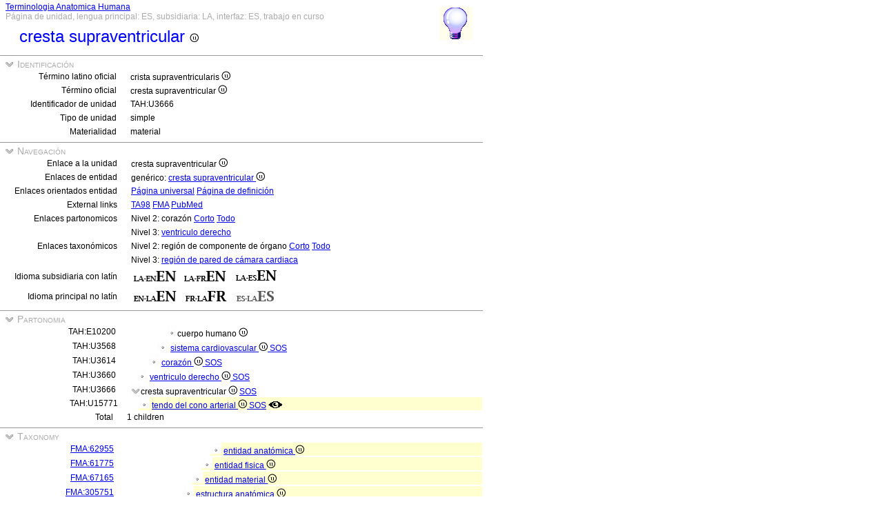

--- FILE ---
content_type: text/html
request_url: https://ifaa.unifr.ch/Public/TNAEntryPage/auto/unit/ES/TAH3666%20Unit%20ES.htm
body_size: 19719
content:
<!DOCTYPE html PUBLIC "-//W3C//DTD XHTML 1.0 Transitional//EN" "http://www.w3.org/TR/xhtml1/DTD/xhtml1-transitional.dtd">
<html xmlns="http://www.w3.org/1999/xhtml">
  <head>
    <title>supraventricular crest 3666</title>
    <LINK REL=StyleSheet HREF="../../../serv/TAPage.css" type="text/css" media="screen" />
    <LINK REL=StyleSheet HREF="../../../serv/TAPageP.css" media="print" />
    <script type="text/javascript" src="../../../serv/EntityPage.js" ></script>
  </head>
  <body>
    <DIV id="Container700">
      <DIV id="Header700">
        <TABLE>
          <TD>
            <TABLE id="TitleBox700">
              <TR>
                <DIV id="TitleLegend" title="Link to Home Page">
                  <a href="https://ifaa.unifr.ch/Public/TNAEntryPage/prop/HomeTNAPublicES.html">Terminologia Anatomica Humana</a>
                </DIV>
                <DIV id="TitleLegend" title="Tipo de página, idiomas: principal, subsidiaria e interfaz, estado de la página">
                  Página de unidad, lengua principal: ES, subsidiaria: LA, interfaz: ES, trabajo en curso
                </DIV>
              </TR>
              <TR>
                <DIV id="TitleContent" title="crista supraventricularis">
                  <p>cresta supraventricular <img src='../../../img/UniLogo.png'/>
                </DIV>
              </TR>
            </TABLE>
          </TD>
          <TD>
            <DIV id="HelpIcon" title="Haga clic en el ícono para obtener ayuda en esta página">
              <a href="https://ifaa.unifr.ch/Public/TNAEntryPage/help/HelpUnitPage.pdf"><img src="../../../img/Help48.bmp"/></a>
            </DIV>
          </TD>
        </TABLE>
      </DIV>
      <DIV id="Body700">
        <TABLE class="SectionTitle700">
          <TR>
            <TD class="TitleSection" title="Identificación de la entidad actual por los terminos oficiales e il identificador único">
              <IMG id="BtnSectID" type="button" onclick="ToggleSection( 'SectID' )" src="../../../img/open.jpg">
              Identificación
            </TD>
          </TR>
        </TABLE>
        <DIV Id="SectID">
          <TABLE class="SectionContent">
            <TR>
              <TD class="rub" title="El término latino oficial unico aprobado por IFAA">
                Término latino oficial
              </TD>
              <TD class="spec">
                crista supraventricularis <img src='../../../img/UniLogo.png'/>
              </TD>
            </TR>
            <TR>
              <TD class="rub" title="El término de la lengua primaria (non latino) conforme al término latino oficial">
                Término oficial
              </TD>
              <TD class="spec">
                cresta supraventricular <img src='../../../img/UniLogo.png'/>
              </TD>
            </TR>
            <TR>
              <TD class="rub" title="Identificador único de la unidad asignada para siempre">
                Identificador de unidad
              </TD>
              <TD class="spec">
                TAH:U3666
              </TD>
            </TR>
            <TR>
              <TD class="rub" title="el tipo de unidades son simple, par, set, pset, mset o unidades de servicio de propósito dedicado">
                Tipo de unidad
              </TD>
              <TD class="spec" title="una unidad simple es una unidad no para ni compuesta">
                simple
              </TD>
            </TR>
            <TR>
              <TD class="rub" title="ya sea material, inmaterial (volumen, área, línea o punto), mixto o no físico.">
                Materialidad
              </TD>
              <TD class="spec" title="una entidad material o una unidad material tiene tres dimensiones y contiene materia">
                material
              </TD>
            </TR>
          </TABLE>
        </DIV><! SectID >
        <TABLE class="SectionTitle700">
          <TR>
            <TD class="TitleSection" title="Navegación a páginas alternativas en relación directa con la entidad o unidad actual">
              <IMG id="BtnSectNav" type="button" onclick="ToggleSection( 'SectNav' )" src="../../../img/open.jpg">
              Navegación
            </TD>
          </TR>
        </TABLE>
        <DIV Id="SectNav">
          <TABLE class="SectionContent">
            <TR>
              <TD class="rub" title="Este enlace apunta a la página unidad correspondiente">
                Enlace a la unidad
              </TD>
              <TD class="spec">
                cresta supraventricular <img src='../../../img/UniLogo.png'/>
              </TD>
            </TR>
            <TR>
              <TD class="rub" title="Estos enlaces apuntan a las páginas entidad correspondientes">
                Enlaces de entidad
              </TD>
              <TD class="spec">
                genérico: <a href="../../entity/ES/TAH3666 Entity ES.htm">cresta supraventricular <img src='../../../img/UniLogo.png'/></a>
              </TD>
            </TR>
            <TR>
              <TD class="rub" title="Estos enlaces apuntan a páginas adicionales específicas de esta entidad">
                Enlaces orientados entidad
              </TD>
              <TD class="spec">
                <a href="../../univ/ES/TAH3666 Universal ES.htm">Página universal</a> <a href="../../Definition/ES/TAH3666 Definition ES.htm">Página de definición</a>
              </TD>
            </TR>
            <TR>
              <TD class="rub" title="Enlaces orientados entidad">
                External links
              </TD>
              <TD class="spec">
                <a href="https://ifaa.unifr.ch/Public/EntryPage/TA98%20Tree/Entity%20TA98%20EN/12.1.02.007 Entity TA98 EN.htm">TA98</a> <a href="https://bioportal.bioontology.org/ontologies/FMA/?p=classes&conceptid=http%3A%2F%2Fpurl.org%2Fsig%2Font%2Ffma%2Ffma9293">FMA</a> <a href='https://pubmed.ncbi.nlm.nih.gov/?term="supraventricular crest"&filter=simsearch1.fha&filter=pubt.review'>PubMed</a>
              </TD>
            </TR>
            <TR>
              <TD class="rub" title="Estos enlaces apuntan a diferentes listas partonomicas en relación con la entidad actual">
                Enlaces partonomicos
              </TD>
              <TD class="spec">
                Nivel 2: corazón <a href="../../part/ES/TAH3614 P2 ES.htm">Corto</a> <a href="../../part/ES/TAH3614 P2F ES.htm#3666">Todo</a>
              </TD>
            </TR>
            <TR>
              <TD class="rub">
                
              </TD>
              <TD class="spec">
                Nivel 3: <a href="../../part/ES/TAH3660 P3 ES.htm#3666">ventriculo derecho</a>
              </TD>
            </TR>
            <TR>
              <TD class="rub" title="Estos enlaces apuntan a diferentes listas taxonómicas en relación con la entidad actual">
                Enlaces taxonómicos
              </TD>
              <TD class="spec">
                Nivel 2: región de componente de órgano <a href="../../tax/ES/TAH10937 T2 ES.htm">Corto</a> <a href="../../tax/ES/TAH10937 T2F ES.htm#3666">Todo</a>
              </TD>
            </TR>
            <TR>
              <TD class="rub">
                
              </TD>
              <TD class="spec">
                Nivel 3: <a href="../../tax/ES/TAH14803 T3 ES.htm#3666">región de pared de cámara cardiaca</a>
              </TD>
            </TR>
            <TR>
              <TD class="rub" title="Selección del idioma subsidiario con el latín como idioma principal">
                Idioma subsidiaria con latín
              </TD>
              <TD class="spec" title="Actually, primary language: español; subsidiary language: latín; interface language: español">
                 <a href="../../unit/LAEN/TAH3666 Unit EN.htm"><img src='../../../img/LAENEN.png'/></a> <a href="../../unit/LAFR/TAH3666 Unit EN.htm"><img src='../../../img/LAFREN.png'/></a> <a href="../../unit/LAES/TAH3666 Unit EN.htm"><img src='../../../img/LAESEN.png'/></a>
              </TD>
            </TR>
            <TR>
              <TD class="rub" title="Selección del idioma principal tan diferente del latín que se convierte en idioma subsidiario">
                Idioma principal no latín
              </TD>
              <TD class="spec" title="Actually, primary language: español; subsidiary language: latín; interface language: español">
                 <a href="../../unit/EN/TAH3666 Unit EN.htm"><img src='../../../img/ENLAEN.png'/></a> <a href="../../unit/FR/TAH3666 Unit FR.htm"><img src='../../../img/FRLAFR.png'/></a> <img src='../../../img/ESLAESd.png'/>
              </TD>
            </TR>
          </TABLE>
        </DIV><! SectNav >
        <TABLE class="SectionTitle700">
          <TR>
            <TD class="TitleSection" title="La jerarquía partonómica estrictamente basada en la relación PART_OF">
              <IMG id="BtnSectInf" type="button" onclick="ToggleSection( 'SectInf' )" src="../../../img/open.jpg">
              Partonomia
            </TD>
          </TR>
        </TABLE>
        <DIV Id="SectInf">
          <TABLE class="SectionContent">
            <TR>
              <TD class="rub" title="TAH:E10200">
                TAH:E10200
              </TD>
              <TD class="spec" title="corpus humanum ">
                <DIV class="XXe">
                  <img src="../../../img/round.jpg"/>cuerpo humano <img src='../../../img/UniLogo.png'/> 
                </DIV>
              </TD>
            </TR>
            <TR>
              <TD class="rub" title="TAH:E3568">
                TAH:U3568
              </TD>
              <TD class="spec" title="systema cardiovasculare single of single">
                <DIV class="XXd">
                  <img src="../../../img/round.jpg"/> <a href="TAH3568 Unit EN.htm" >sistema cardiovascular <img src='../../../img/UniLogo.png'/> <a  href="../ES/TAH11395 Unit ES.htm">SOS</a></a>
                </DIV>
              </TD>
            </TR>
            <TR>
              <TD class="rub" title="TAH:E3614">
                TAH:U3614
              </TD>
              <TD class="spec" title="cor single of single">
                <DIV class="XXc">
                  <img src="../../../img/round.jpg"/> <a href="TAH3614 Unit EN.htm" >corazón <img src='../../../img/UniLogo.png'/> <a  href="../ES/TAH11395 Unit ES.htm">SOS</a></a>
                </DIV>
              </TD>
            </TR>
            <TR>
              <TD class="rub" title="TAH:E3660">
                TAH:U3660
              </TD>
              <TD class="spec" title="ventriculus dexter single of single">
                <DIV class="XXb">
                  <img src="../../../img/round.jpg"/> <a href="TAH3660 Unit EN.htm" >ventriculo derecho <img src='../../../img/UniLogo.png'/> <a  href="../ES/TAH11395 Unit ES.htm">SOS</a></a>
                </DIV>
              </TD>
            </TR>
            <TR>
              <TD class="rub" title="TAH:E3666">
                TAH:U3666
              </TD>
              <TD class="spec" title="crista supraventricularis single of single">
                <IMG id="BtnChildInf1" type="button" onclick="ToggleSection( 'ChildInf1' )" src="../../../img/open.jpg">cresta supraventricular <img src='../../../img/UniLogo.png'/> <a  href="../ES/TAH11395 Unit ES.htm">SOS</a>
              </TD>
            </TR>
          </TABLE>
          <DIV Id="ChildInf1">
            <TABLE class="SectionContent">
              <TR>
                <TD class="rub" title="TAH:E15771">
                  TAH:U15771
                </TD>
                <TD class="spec" title="tendo infundibuli single of single">
                  <DIV class="LAb">
                    <img src="../../../img/round.jpg"/> <a href="../ES/TAH15771 Unit ES.htm" >tendo del cono arterial <img src='../../../img/UniLogo.png'/> <a  href="../ES/TAH11395 Unit ES.htm">SOS</a></a> <a  href="TAH:U15771 Entity EN.htm"></a><img src='../../../img/Reference.png'/>
                  </DIV>
                </TD>
              </TR>
            </TABLE>
          </DIV><! ChildInf1 >
          <TABLE class="SectionContent">
            <TR>
              <TD class="rub">
                Total
              </TD>
              <TD class="spec">
                <DIV class="ESb">
                  1 children
                </DIV>
              </TD>
            </TR>
          </TABLE>
        </DIV><! SectInf >
        <TABLE class="SectionTitle700">
          <TR>
            <TD class="TitleSection" title="La jerarquía taxonómica estrictamente basada en la relación ISA">
              <IMG id="BtnSectTax" type="button" onclick="ToggleSection( 'SectTax' )" src="../../../img/open.jpg">
              Taxonomy
            </TD>
          </TR>
        </TABLE>
        <DIV Id="SectTax">
          <TABLE class="SectionContent">
            <TR>
              <TD class="rub" title="TAH10123">
                <a href="https://bioportal.bioontology.org/ontologies/FMA/?p=classes&conceptid=http%3A%2F%2Fpurl.org%2Fsig%2Font%2Ffma%2Ffma62955">FMA:62955</a>
              </TD>
              <TD class="spec" title="res anatomica <img src='../../../img/UniLogo.png'/>">
                <DIV class="LAj">
                  <img src="../../../img/round.jpg"/> <a href="../ES/TAH10123 Unit ES.htm" >entidad anatómica <img src='../../../img/UniLogo.png'/></a>
                </DIV>
              </TD>
            </TR>
            <TR>
              <TD class="rub" title="TAH10124">
                <a href="https://bioportal.bioontology.org/ontologies/FMA/?p=classes&conceptid=http%3A%2F%2Fpurl.org%2Fsig%2Font%2Ffma%2Ffma61775">FMA:61775</a>
              </TD>
              <TD class="spec" title="res physica">
                <DIV class="LAi">
                  <img src="../../../img/round.jpg"/> <a href="../ES/TAH10124 Unit ES.htm" >entidad fisica <img src='../../../img/UniLogo.png'/></a>
                </DIV>
              </TD>
            </TR>
            <TR>
              <TD class="rub" title="TAH10126">
                <a href="https://bioportal.bioontology.org/ontologies/FMA/?p=classes&conceptid=http%3A%2F%2Fpurl.org%2Fsig%2Font%2Ffma%2Ffma67165">FMA:67165</a>
              </TD>
              <TD class="spec" title="res corporea">
                <DIV class="LAh">
                  <img src="../../../img/round.jpg"/> <a href="../ES/TAH10126 Unit ES.htm" >entidad material <img src='../../../img/UniLogo.png'/></a>
                </DIV>
              </TD>
            </TR>
            <TR>
              <TD class="rub" title="TAH10131">
                <a href="https://bioportal.bioontology.org/ontologies/FMA/?p=classes&conceptid=http%3A%2F%2Fpurl.org%2Fsig%2Font%2Ffma%2Ffma305751">FMA:305751</a>
              </TD>
              <TD class="spec" title="structura anatomica">
                <DIV class="LAg">
                  <img src="../../../img/round.jpg"/> <a href="../ES/TAH10131 Unit ES.htm" >estructura anatómica <img src='../../../img/UniLogo.png'/></a>
                </DIV>
              </TD>
            </TR>
            <TR>
              <TD class="rub" title="TAH10189">
                <a href="https://bioportal.bioontology.org/ontologies/FMA/?p=classes&conceptid=http%3A%2F%2Fpurl.org%2Fsig%2Font%2Ffma%2Ffma67135">FMA:67135</a>
              </TD>
              <TD class="spec" title="structura anatomica postnatalis">
                <DIV class="LAf">
                  <img src="../../../img/round.jpg"/> <a href="../ES/TAH10189 Unit ES.htm" >estructura anatómica postnatal <img src='../../../img/UniLogo.png'/></a>
                </DIV>
              </TD>
            </TR>
            <TR>
              <TD class="rub" title="TAH10154">
                <a href="https://bioportal.bioontology.org/ontologies/FMA/?p=classes&conceptid=http%3A%2F%2Fpurl.org%2Fsig%2Font%2Ffma%2Ffma82472">FMA:82472</a>
              </TD>
              <TD class="spec" title="pars principalis organi">
                <DIV class="LAe">
                  <img src="../../../img/round.jpg"/> <a href="../ES/TAH10154 Unit ES.htm" >porción cardinal de órgano <img src='../../../img/UniLogo.png'/></a>
                </DIV>
              </TD>
            </TR>
            <TR>
              <TD class="rub" title="TAH10937">
                <a href="https://bioportal.bioontology.org/ontologies/FMA/?p=classes&conceptid=http%3A%2F%2Fpurl.org%2Fsig%2Font%2Ffma%2Ffma86103">FMA:86103</a>
              </TD>
              <TD class="spec" title="regio componentis organi">
                <DIV class="LAd">
                  <img src="../../../img/round.jpg"/> <a href="../ES/TAH10937 Unit ES.htm" >región de componente de órgano <img src='../../../img/UniLogo.png'/></a>
                </DIV>
              </TD>
            </TR>
            <TR>
              <TD class="rub" title="TAH14803">
                <a href="https://bioportal.bioontology.org/ontologies/FMA/?p=classes&conceptid=http%3A%2F%2Fpurl.org%2Fsig%2Font%2Ffma%2Ffma86104">FMA:86104</a>
              </TD>
              <TD class="spec" title="regio parietis camerae cardiacae">
                <DIV class="LAc">
                  <img src="../../../img/round.jpg"/> <a href="../ES/TAH14803 Unit ES.htm" >región de pared de cámara cardiaca <img src='../../../img/UniLogo.png'/></a>
                </DIV>
              </TD>
            </TR>
            <TR>
              <TD class="rub" title="TAH14839">
                <a href="https://bioportal.bioontology.org/ontologies/FMA/?p=classes&conceptid=http%3A%2F%2Fpurl.org%2Fsig%2Font%2Ffma%2Ffma49209">FMA:49209</a>
              </TD>
              <TD class="spec" title="regio parietis ventriculi dextri">
                <DIV class="LAb">
                  <img src="../../../img/round.jpg"/> <a href="../ES/TAH14839 Unit ES.htm" >región de pared del ventriculo derecho <img src='../../../img/UniLogo.png'/></a>
                </DIV>
              </TD>
            </TR>
            <TR>
              <TD class="rub" title="TAH:G3666">
                <a href="https://bioportal.bioontology.org/ontologies/FMA/?p=classes&conceptid=http%3A%2F%2Fpurl.org%2Fsig%2Font%2Ffma%2Ffma9293">FMA:9293</a>
              </TD>
              <TD class="spec" title="crista supraventricularis">
                <img src="../../../img/round.jpg"/>cresta supraventricular <img src='../../../img/UniLogo.png'/>
              </TD>
            </TR>
          </TABLE>
        </DIV><! SectTax >
      <TABLE  class="FooterTable700">
        <TR>
          <TD class="Base2L">
            
          </TD>
          <TD class="Base2R" title="Fecha de creación de esta página correspondiente a una instantánea de la base de datos">
            Fecha: 21.06.2025
          </TD>
        </TR>
      </TABLE>
      <DIV id="Footer700">
        <p><A href="http://www.ifaa.net/index.php/fipat/">FEDERATIVE INTERNATIONAL PROGRAMME FOR ANATOMICAL TERMINOLOGY</A> <A href="../../licensing-policy.html">Creative Commons Attribution-ShareAlike 4.0 International</A> <A rel=license href="http://creativecommons.org/licenses/by-sa/4.0/">(CC BY-SA 4.0)</A></p>
      </DIV>
      </DIV><! Body700 >
    </DIV><! Container700 >
    <SCRIPT>
      InitSections( );
    </SCRIPT>
  </body>
</html>
